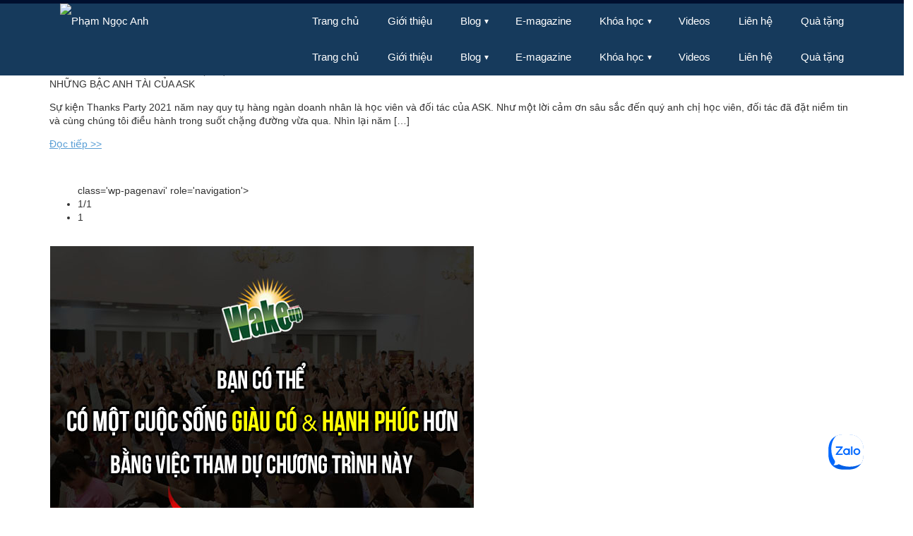

--- FILE ---
content_type: text/html; charset=UTF-8
request_url: https://phamngocanh.com/tag/thanks-party-2021/
body_size: 17714
content:
<!DOCTYPE html>
<html lang="vi" prefix="og: http://ogp.me/ns/website#">
    <head>
        <meta charset="UTF-8" />
        <meta name="viewport" content="width=device-width, initial-scale=1" />
        <title>Thanks Party 2021 Archives - Phạm Ngọc Anh</title>
        <link rel="icon" type="image/png" href="https://lh6.googleusercontent.com/-pTgua1XfBU8/U9iyhfyQX5I/AAAAAAAAANg/S-IcCg1Tu_Y/s24/favicon.png" />
        <style type="text/css">
            *{box-sizing:border-box}
            html{font-size:62.5%}
            body{margin:0;padding:0;word-wrap:break-word!important;background-color:#fff;color:#333;font-family:"Helvetica Neue",Helvetica,Arial,sans-serif;font-size:14px;line-height:1.42857}
            a{color:#599ed5}
            h1,h2,h3,h4,h5,h6,.h1,.h2,.h3,.h4,.h5,.h6{color:inherit;font-family:inherit;font-weight:500;line-height:1.1}
            header{margin:0;padding:0;background-color:#163A5C;width:100%;transition:background-color .4s ease;font-family:Arial,Helvetica,sans-serif}
            header:after,.header-inner:after{clear:both;display:block;content:''}
            header ul{float:right;padding:0;margin:0;list-style:none;position:relative}
            header ul li{margin:0;display:inline-block;float:left;background-color:#163A5C;transition:background-color .4s ease}
            header a{display:block;padding:0 20px;color:#FFF;font-size:15px;line-height:50px;text-decoration:none}
            header a:hover{text-decoration:none;color:#fff}
            header ul li ul li:hover{background:#000}
            header a:hover{background:#000f2e;background:url([data-uri]…EiIGhlaWdodD0iMSIgZmlsbD0idXJsKCNncmFkLXVjZ2ctZ2VuZXJhdGVkKSIgLz4KPC9zdmc+);background:-moz-linear-gradient(top,#000f2e 0%,#0b3355 100%);background:-webkit-gradient(linear,left top,left bottom,color-stop(0%,#000f2e),color-stop(100%,#0b3355));background:-webkit-linear-gradient(top,#000f2e 0%,#0b3355 100%);background:-o-linear-gradient(top,#000f2e 0%,#0b3355 100%);background:-ms-linear-gradient(top,#000f2e 0%,#0b3355 100%);background:linear-gradient(to bottom,#000f2e 0%,#0b3355 100%);filter:progid:DXImageTransform.Microsoft.gradient(startColorstr='#000f2e',endColorstr='#0b3355',GradientType=0)}
            header ul ul{display:none;position:absolute;top:50px}
            header ul li:hover > ul{display:inherit}
            header ul ul li{width:200px;float:none;display:list-item;position:relative}
            header ul ul ul li{position:relative;top:-50px;left:170px}
            li > a:after{content:" \25BE";font-size:12px;top:-1px;left:2px;position:relative}
            li > a:only-child:after{content:''}
            header ul ul li a{border-bottom:1px solid #234568}
            .navb{margin-bottom:20px;color:#fff;position:fixed;right:0;left:0;top:0;z-index:1030;-webkit-transform:translate3d(0,0,0);-o-transform:translate3d(0,0,0);transform:translate3d(0,0,0)}
            .header-inner{max-width:1150px;margin:0 auto}
            .image-logo{float:left;height:50px}
            .text-logo{display:none}
            .menu-stack{display:none}
            .toggle,[id^=drop]{display:none}
            .icont{fill:#fff;width:32px;height:30px;position:relative;top:9px}
            .navb-trans-top{background:transparent;border-bottom:none;border-top:none;border-color:transparent;transition:background-color .4s ease}
            #main-content{margin-top:57px;font-family:Tahoma,Geneva,sans-serif}
            .clearfix::before,.clearfix::after,.dl-horizontal dd::before,.dl-horizontal dd::after,.container::before,.container::after,.container-fluid::before,.container-fluid::after,.row::before,.row::after,.form-horizontal .form-group::before,.form-horizontal .form-group::after,.btn-toolbar::before,.btn-toolbar::after,.btn-group-vertical > .btn-group::before,.btn-group-vertical > .btn-group::after,.nav::before,.nav::after,.navbar::before,.navbar::after,.navbar-header::before,.navbar-header::after,.navbar-collapse::before,.navbar-collapse::after,.pager::before,.pager::after,.panel-body::before,.panel-body::after,.modal-footer::before,.modal-footer::after{content:" ";display:table}
            .clearfix::after,.dl-horizontal dd::after,.container::after,.container-fluid::after,.row::after,.form-horizontal .form-group::after,.btn-toolbar::after,.btn-group-vertical > .btn-group::after,.nav::after,.navbar::after,.navbar-header::after,.navbar-collapse::after,.pager::after,.panel-body::after,.modal-footer::after{clear:both}
            header .icons a {padding:0 10px;}
            .long-menu{line-height:150%;padding:10px 20px;min-height:50px;}
            @media only screen and (min-width : 767px) {
                .navb{border-top:5px solid #000f2e}
                .navb-trans-top ul.menu > li{background:transparent;transition:background-color 0.4s,text-color 0.4s,border-color .4s ease}
            }
            @media all and (max-width:768px) {
                .navb{margin:0;height:45px}
                .toggle + a,.menu{display:none}
                .toggle{display:block}
                .top-toggle{padding:0;margin:0;font-style:initial;line-height:initial}
                .toggle{padding:0 20px;color:#FFF;font-size:15px;line-height:50px;text-decoration:none;border:none}
                .toggle:hover{background:#000f2e;background:url([data-uri]…EiIGhlaWdodD0iMSIgZmlsbD0idXJsKCNncmFkLXVjZ2ctZ2VuZXJhdGVkKSIgLz4KPC9zdmc+);background:-moz-linear-gradient(top,#000f2e 0%,#0b3355 100%);background:-webkit-gradient(linear,left top,left bottom,color-stop(0%,#000f2e),color-stop(100%,#0b3355));background:-webkit-linear-gradient(top,#000f2e 0%,#0b3355 100%);background:-o-linear-gradient(top,#000f2e 0%,#0b3355 100%);background:-ms-linear-gradient(top,#000f2e 0%,#0b3355 100%);background:linear-gradient(to bottom,#000f2e 0%,#0b3355 100%);filter:progid:DXImageTransform.Microsoft.gradient(startColorstr='#000f2e',endColorstr='#0b3355',GradientType=0)}
                [id^=drop]:checked + ul{display:block;width:100%;left:0;position:absolute;top:45px}
                header ul li{display:block;width:100%}
                header ul ul .toggle,header ul ul a{padding:0 40px}
                header ul li{border-bottom:1px solid #234568}
                header ul ul ul a{padding:0 80px}
                header a:hover,header ul ul ul a{background-color:#000}
                header ul li ul li .toggle{background-color:#212121}
                header ul ul{float:none;position:static!important;color:#fff;top:initial}
                header ul ul li:hover > ul,header ul li:hover > ul{display:none}
                header ul ul li{display:block;width:100%;border-bottom:1px solid #234568}
                header ul ul ul li{position:static}
                .header-inner{padding:0 5px}
                .image-logo{display:none}
                .text-logo{display:block;text-align:left;color:#fff;margin:0;padding:0;float:left;font-weight:400;font-size:1.4em;line-height:50px}
                .menu-stack{display:block;float:right;margin-right:10px}
                .long-menu{line-height:150%;padding:16px 40px;min-height:50px;}
            }
            @media all and (max-width:900px) {
                header a{padding:0 10px;}
                header .icons a {padding:0 4px;}
            }
        </style>
        <link href="https://phamngocanh.com/wp-content/themes/phamngocanh/assets2/v10/css/bootstrap.min.css" rel="stylesheet" type="text/css" />
        <link href="https://phamngocanh.com/wp-content/themes/phamngocanh/assets2/v10/css/style2.css" rel="stylesheet" type="text/css" />
        <link href="https://phamngocanh.com/wp-content/themes/phamngocanh/assets2/v10/css/font-awesome.min.css" rel="stylesheet" type="text/css" />
        <script src="https://phamngocanh.com/wp-content/themes/phamngocanh/assets2/v10/js/jquery-1.11.1.min.js" type="text/javascript"></script>
        <script src="https://phamngocanh.com/wp-content/themes/phamngocanh/assets2/v10/js/bootstrap.min.js" type="text/javascript"></script>


        <style type="text/css">
            .container-main{background:url("https://lh3.googleusercontent.com/-IH0zdnHCWxo/VkbC1Ui5tYI/AAAAAAAAAFA/kZlPy0dziM4/s1440-Ic42/banner-phamngocanh.jpg") center -100px no-repeat #bcbcbc;background-size:cover;height:100%;min-height:600px;margin-top:-60px;padding-top:60px}
            .container{margin-left:auto;margin-right:auto;padding-left:15px;padding-right:15px}
            .container-main-inner h1,.container-main-inner h2{font-size:65px;color:#fff;text-transform:none;width:90%;font-weight:400;margin:150px auto 0;text-shadow:1px 1px 1px rgba(0,0,0,.4)}
            .container-main-inner h2{font-size:45px;margin-top:10px}
            .chevron-down{font-size:25px;width:60px;margin:10px auto 40px;font-weight:400;text-shadow:1px 1px 1px rgba(0,0,0,.4)}
            .chevron-down a{color:#fff;text-decoration:none}
            .chevron-down a:hover{text-decoration:none}
            @media (min-width: 768px) {
                .container{width:750px}
            }
            @media (min-width: 992px) {
                .container{width:970px}
            }
            @media (min-width: 1200px) {
                .container{width:1170px}
            }
            @media (max-width: 1075px) {
                .container-main{min-height:auto;background-position:0 0}
                .container-main-inner h1{margin-top:150px;font-size:55px}
                .container-main-inner h2{font-size:40px}
                .chevron-down{margin-bottom:120px}
            }
            @media (max-width: 992px) {
                .container-main-inner h1{margin-top:125px;font-size:50px}
                .container-main-inner h2{font-size:35px}
                .chevron-down{margin-bottom:90px}
            }
            @media (max-width: 767px) {
                .container-main-inner h1{margin-top:100px;font-size:45px}
                .container-main-inner h2{font-size:30px}
                .chevron-down{margin-bottom:70px}
            }
            @media (max-width: 477px) {
                .container-main-inner h1{margin-top:75px;font-size:40px}
                .container-main-inner h2{font-size:25px}
                .chevron-down{margin-bottom:70px}
            }
            @media (max-width: 360px) {
                .container-main-inner h1{margin-top:50px;font-size:35px}
                .container-main-inner h2{font-size:20px}
                .chevron-down{margin-bottom:50px}
            }
        </style>
        <meta name='robots' content='max-image-preview:large' />

	<!-- This site is optimized with the Yoast SEO plugin v14.7 - https://yoast.com/wordpress/plugins/seo/ -->
	<meta name="robots" content="index, follow" />
	<meta name="googlebot" content="index, follow, max-snippet:-1, max-image-preview:large, max-video-preview:-1" />
	<meta name="bingbot" content="index, follow, max-snippet:-1, max-image-preview:large, max-video-preview:-1" />
	<link rel="canonical" href="https://phamngocanh.com/tag/thanks-party-2021/" />
	<meta name="twitter:card" content="summary" />
	<meta name="twitter:title" content="Thanks Party 2021 Archives - Phạm Ngọc Anh" />
	<script type="application/ld+json" class="yoast-schema-graph">{"@context":"https://schema.org","@graph":[{"@type":"WebSite","@id":"https://phamngocanh.com/#website","url":"https://phamngocanh.com/","name":"Ph\u1ea1m Ng\u1ecdc Anh","description":"Ph\u1ea1m Ng\u1ecdc Anh - Chuy\u00ean gia hu\u1ea5n luy\u1ec7n Ph\u00e1t tri\u1ec3n c\u00e1 nh\u00e2n &amp; T\u01b0 v\u1ea5n ph\u00e1t tri\u1ec3n t\u1ed5 ch\u1ee9c","potentialAction":[{"@type":"SearchAction","target":"https://phamngocanh.com/?s={search_term_string}","query-input":"required name=search_term_string"}],"inLanguage":"en-US"},{"@type":"CollectionPage","@id":"https://phamngocanh.com/tag/thanks-party-2021/#webpage","url":"https://phamngocanh.com/tag/thanks-party-2021/","name":"Thanks Party 2021 Archives - Ph\u1ea1m Ng\u1ecdc Anh","isPartOf":{"@id":"https://phamngocanh.com/#website"},"inLanguage":"en-US"}]}</script>
	<!-- / Yoast SEO plugin. -->


<link rel='dns-prefetch' href='//s.w.org' />
<link rel="alternate" type="application/rss+xml" title="Phạm Ngọc Anh &raquo; Thanks Party 2021 Tag Feed" href="https://phamngocanh.com/tag/thanks-party-2021/feed/" />
<!-- for Facebook -->       
		<meta property="fb:app_id"       content="735437249935034" />			<script type="text/javascript">
			window._wpemojiSettings = {"baseUrl":"https:\/\/s.w.org\/images\/core\/emoji\/13.0.1\/72x72\/","ext":".png","svgUrl":"https:\/\/s.w.org\/images\/core\/emoji\/13.0.1\/svg\/","svgExt":".svg","source":{"concatemoji":"https:\/\/phamngocanh.com\/wp-includes\/js\/wp-emoji-release.min.js?ver=5.7.11"}};
			!function(e,a,t){var n,r,o,i=a.createElement("canvas"),p=i.getContext&&i.getContext("2d");function s(e,t){var a=String.fromCharCode;p.clearRect(0,0,i.width,i.height),p.fillText(a.apply(this,e),0,0);e=i.toDataURL();return p.clearRect(0,0,i.width,i.height),p.fillText(a.apply(this,t),0,0),e===i.toDataURL()}function c(e){var t=a.createElement("script");t.src=e,t.defer=t.type="text/javascript",a.getElementsByTagName("head")[0].appendChild(t)}for(o=Array("flag","emoji"),t.supports={everything:!0,everythingExceptFlag:!0},r=0;r<o.length;r++)t.supports[o[r]]=function(e){if(!p||!p.fillText)return!1;switch(p.textBaseline="top",p.font="600 32px Arial",e){case"flag":return s([127987,65039,8205,9895,65039],[127987,65039,8203,9895,65039])?!1:!s([55356,56826,55356,56819],[55356,56826,8203,55356,56819])&&!s([55356,57332,56128,56423,56128,56418,56128,56421,56128,56430,56128,56423,56128,56447],[55356,57332,8203,56128,56423,8203,56128,56418,8203,56128,56421,8203,56128,56430,8203,56128,56423,8203,56128,56447]);case"emoji":return!s([55357,56424,8205,55356,57212],[55357,56424,8203,55356,57212])}return!1}(o[r]),t.supports.everything=t.supports.everything&&t.supports[o[r]],"flag"!==o[r]&&(t.supports.everythingExceptFlag=t.supports.everythingExceptFlag&&t.supports[o[r]]);t.supports.everythingExceptFlag=t.supports.everythingExceptFlag&&!t.supports.flag,t.DOMReady=!1,t.readyCallback=function(){t.DOMReady=!0},t.supports.everything||(n=function(){t.readyCallback()},a.addEventListener?(a.addEventListener("DOMContentLoaded",n,!1),e.addEventListener("load",n,!1)):(e.attachEvent("onload",n),a.attachEvent("onreadystatechange",function(){"complete"===a.readyState&&t.readyCallback()})),(n=t.source||{}).concatemoji?c(n.concatemoji):n.wpemoji&&n.twemoji&&(c(n.twemoji),c(n.wpemoji)))}(window,document,window._wpemojiSettings);
		</script>
		<style type="text/css">
img.wp-smiley,
img.emoji {
	display: inline !important;
	border: none !important;
	box-shadow: none !important;
	height: 1em !important;
	width: 1em !important;
	margin: 0 .07em !important;
	vertical-align: -0.1em !important;
	background: none !important;
	padding: 0 !important;
}
</style>
	<link rel='stylesheet' id='yarppWidgetCss-css'  href='https://phamngocanh.com/wp-content/plugins/yet-another-related-posts-plugin/style/widget.css?ver=5.7.11' type='text/css' media='all' />
<link rel='stylesheet' id='wp-block-library-css'  href='https://phamngocanh.com/wp-includes/css/dist/block-library/style.min.css?ver=5.7.11' type='text/css' media='all' />
<link rel='stylesheet' id='wp-pagenavi-css'  href='https://phamngocanh.com/wp-content/plugins/wp-pagenavi/pagenavi-css.css?ver=2.70' type='text/css' media='all' />
<link rel='stylesheet' id='pzf-style-css'  href='https://phamngocanh.com/wp-content/plugins/button-contact-vr/css/style.css?ver=5.7.11' type='text/css' media='all' />
<link rel='stylesheet' id='wordpress-popular-posts-css-css'  href='https://phamngocanh.com/wp-content/plugins/wordpress-popular-posts/assets/css/wpp.css?ver=5.2.3' type='text/css' media='all' />
<link rel='stylesheet' id='popup-maker-site-css'  href='https://phamngocanh.com/wp-content/plugins/popup-maker/assets/css/pum-site.min.css?ver=1.11.1' type='text/css' media='all' />
<style id='popup-maker-site-inline-css' type='text/css'>
/* Popup Google Fonts */
@import url('//fonts.googleapis.com/css?family=Montserrat:100');

/* Popup Theme 23406: Floating Bar - Soft Blue */
.pum-theme-23406, .pum-theme-floating-bar { background-color: rgba( 255, 255, 255, 0.00 ) } 
.pum-theme-23406 .pum-container, .pum-theme-floating-bar .pum-container { padding: 8px; border-radius: 0px; border: 1px none #000000; box-shadow: 1px 1px 3px 0px rgba( 2, 2, 2, 0.23 ); background-color: rgba( 238, 246, 252, 1.00 ) } 
.pum-theme-23406 .pum-title, .pum-theme-floating-bar .pum-title { color: #505050; text-align: left; text-shadow: 0px 0px 0px rgba( 2, 2, 2, 0.23 ); font-family: inherit; font-weight: 400; font-size: 32px; line-height: 36px } 
.pum-theme-23406 .pum-content, .pum-theme-floating-bar .pum-content { color: #505050; font-family: inherit; font-weight: 400 } 
.pum-theme-23406 .pum-content + .pum-close, .pum-theme-floating-bar .pum-content + .pum-close { position: absolute; height: 18px; width: 18px; left: auto; right: 5px; bottom: auto; top: 50%; padding: 0px; color: #505050; font-family: Sans-Serif; font-weight: 700; font-size: 15px; line-height: 18px; border: 1px solid #505050; border-radius: 15px; box-shadow: 0px 0px 0px 0px rgba( 2, 2, 2, 0.00 ); text-shadow: 0px 0px 0px rgba( 0, 0, 0, 0.00 ); background-color: rgba( 255, 255, 255, 0.00 ); transform: translate(0, -50%) } 

/* Popup Theme 22805: Enterprise Blue */
.pum-theme-22805, .pum-theme-enterprise-blue { background-color: rgba( 0, 0, 0, 0.70 ) } 
.pum-theme-22805 .pum-container, .pum-theme-enterprise-blue .pum-container { padding: 10px; border-radius: 5px; border: 1px none #000000; box-shadow: 0px 10px 25px 4px rgba( 2, 2, 2, 0.50 ); background-color: rgba( 255, 255, 255, 1.00 ) } 
.pum-theme-22805 .pum-title, .pum-theme-enterprise-blue .pum-title { color: #315b7c; text-align: left; text-shadow: 0px 0px 0px rgba( 2, 2, 2, 0.23 ); font-family: inherit; font-weight: 100; font-size: 34px; line-height: 36px } 
.pum-theme-22805 .pum-content, .pum-theme-enterprise-blue .pum-content { color: #2d2d2d; font-family: inherit; font-weight: 100 } 
.pum-theme-22805 .pum-content + .pum-close, .pum-theme-enterprise-blue .pum-content + .pum-close { position: absolute; height: 28px; width: 28px; left: auto; right: 8px; bottom: auto; top: 8px; padding: 4px; color: #ffffff; font-family: Times New Roman; font-weight: 100; font-size: 20px; line-height: 20px; border: 1px none #ffffff; border-radius: 42px; box-shadow: 0px 0px 0px 0px rgba( 2, 2, 2, 0.23 ); text-shadow: 0px 0px 0px rgba( 0, 0, 0, 0.23 ); background-color: rgba( 49, 91, 124, 1.00 ) } 

/* Popup Theme 22803: Default Theme */
.pum-theme-22803, .pum-theme-default-theme { background-color: rgba( 255, 255, 255, 1.00 ) } 
.pum-theme-22803 .pum-container, .pum-theme-default-theme .pum-container { padding: 18px; border-radius: px; border: 1px none #000000; box-shadow: 1px 1px 3px px rgba( 2, 2, 2, 0.23 ); background-color: rgba( 249, 249, 249, 1.00 ) } 
.pum-theme-22803 .pum-title, .pum-theme-default-theme .pum-title { color: #000000; text-align: left; text-shadow: px px px rgba( 2, 2, 2, 0.23 ); font-family: inherit; font-weight: 400; font-size: 32px; font-style: normal; line-height: 36px } 
.pum-theme-22803 .pum-content, .pum-theme-default-theme .pum-content { color: #8c8c8c; font-family: inherit; font-weight: 400; font-style: inherit } 
.pum-theme-22803 .pum-content + .pum-close, .pum-theme-default-theme .pum-content + .pum-close { position: absolute; height: auto; width: auto; left: auto; right: px; bottom: auto; top: px; padding: 8px; color: #ffffff; font-family: inherit; font-weight: 400; font-size: 12px; font-style: inherit; line-height: 36px; border: 1px none #ffffff; border-radius: px; box-shadow: 1px 1px 3px px rgba( 2, 2, 2, 0.23 ); text-shadow: px px px rgba( 0, 0, 0, 0.23 ); background-color: rgba( 0, 183, 205, 1.00 ) } 

/* Popup Theme 22804: Light Box */
.pum-theme-22804, .pum-theme-lightbox { background-color: rgba( 0, 0, 0, 0.60 ) } 
.pum-theme-22804 .pum-container, .pum-theme-lightbox .pum-container { padding: 18px; border-radius: 3px; border: 8px solid #000000; box-shadow: 0px 0px 30px 0px rgba( 2, 2, 2, 1.00 ); background-color: rgba( 255, 255, 255, 1.00 ) } 
.pum-theme-22804 .pum-title, .pum-theme-lightbox .pum-title { color: #000000; text-align: left; text-shadow: 0px 0px 0px rgba( 2, 2, 2, 0.23 ); font-family: inherit; font-weight: 100; font-size: 32px; line-height: 36px } 
.pum-theme-22804 .pum-content, .pum-theme-lightbox .pum-content { color: #000000; font-family: inherit; font-weight: 100 } 
.pum-theme-22804 .pum-content + .pum-close, .pum-theme-lightbox .pum-content + .pum-close { position: absolute; height: 26px; width: 26px; left: auto; right: -13px; bottom: auto; top: -13px; padding: 0px; color: #ffffff; font-family: Arial; font-weight: 100; font-size: 24px; line-height: 24px; border: 2px solid #ffffff; border-radius: 26px; box-shadow: 0px 0px 15px 1px rgba( 2, 2, 2, 0.75 ); text-shadow: 0px 0px 0px rgba( 0, 0, 0, 0.23 ); background-color: rgba( 0, 0, 0, 1.00 ) } 

/* Popup Theme 22806: Hello Box */
.pum-theme-22806, .pum-theme-hello-box { background-color: rgba( 0, 0, 0, 0.75 ) } 
.pum-theme-22806 .pum-container, .pum-theme-hello-box .pum-container { padding: 30px; border-radius: 80px; border: 14px solid #81d742; box-shadow: 0px 0px 0px 0px rgba( 2, 2, 2, 0.00 ); background-color: rgba( 255, 255, 255, 1.00 ) } 
.pum-theme-22806 .pum-title, .pum-theme-hello-box .pum-title { color: #2d2d2d; text-align: left; text-shadow: 0px 0px 0px rgba( 2, 2, 2, 0.23 ); font-family: Montserrat; font-weight: 100; font-size: 32px; line-height: 36px } 
.pum-theme-22806 .pum-content, .pum-theme-hello-box .pum-content { color: #2d2d2d; font-family: inherit; font-weight: 100 } 
.pum-theme-22806 .pum-content + .pum-close, .pum-theme-hello-box .pum-content + .pum-close { position: absolute; height: auto; width: auto; left: auto; right: -30px; bottom: auto; top: -30px; padding: 0px; color: #2d2d2d; font-family: Times New Roman; font-weight: 100; font-size: 32px; line-height: 28px; border: 1px none #ffffff; border-radius: 28px; box-shadow: 0px 0px 0px 0px rgba( 2, 2, 2, 0.23 ); text-shadow: 0px 0px 0px rgba( 0, 0, 0, 0.23 ); background-color: rgba( 255, 255, 255, 1.00 ) } 

/* Popup Theme 22807: Cutting Edge */
.pum-theme-22807, .pum-theme-cutting-edge { background-color: rgba( 0, 0, 0, 0.50 ) } 
.pum-theme-22807 .pum-container, .pum-theme-cutting-edge .pum-container { padding: 18px; border-radius: 0px; border: 1px none #000000; box-shadow: 0px 10px 25px 0px rgba( 2, 2, 2, 0.50 ); background-color: rgba( 30, 115, 190, 1.00 ) } 
.pum-theme-22807 .pum-title, .pum-theme-cutting-edge .pum-title { color: #ffffff; text-align: left; text-shadow: 0px 0px 0px rgba( 2, 2, 2, 0.23 ); font-family: Sans-Serif; font-weight: 100; font-size: 26px; line-height: 28px } 
.pum-theme-22807 .pum-content, .pum-theme-cutting-edge .pum-content { color: #ffffff; font-family: inherit; font-weight: 100 } 
.pum-theme-22807 .pum-content + .pum-close, .pum-theme-cutting-edge .pum-content + .pum-close { position: absolute; height: 24px; width: 24px; left: auto; right: 0px; bottom: auto; top: 0px; padding: 0px; color: #1e73be; font-family: Times New Roman; font-weight: 100; font-size: 32px; line-height: 24px; border: 1px none #ffffff; border-radius: 0px; box-shadow: -1px 1px 1px 0px rgba( 2, 2, 2, 0.10 ); text-shadow: -1px 1px 1px rgba( 0, 0, 0, 0.10 ); background-color: rgba( 238, 238, 34, 1.00 ) } 

/* Popup Theme 22808: Framed Border */
.pum-theme-22808, .pum-theme-framed-border { background-color: rgba( 255, 255, 255, 0.50 ) } 
.pum-theme-22808 .pum-container, .pum-theme-framed-border .pum-container { padding: 18px; border-radius: 0px; border: 20px outset #dd3333; box-shadow: 1px 1px 3px 0px rgba( 2, 2, 2, 0.97 ) inset; background-color: rgba( 255, 251, 239, 1.00 ) } 
.pum-theme-22808 .pum-title, .pum-theme-framed-border .pum-title { color: #000000; text-align: left; text-shadow: 0px 0px 0px rgba( 2, 2, 2, 0.23 ); font-family: inherit; font-weight: 100; font-size: 32px; line-height: 36px } 
.pum-theme-22808 .pum-content, .pum-theme-framed-border .pum-content { color: #2d2d2d; font-family: inherit; font-weight: 100 } 
.pum-theme-22808 .pum-content + .pum-close, .pum-theme-framed-border .pum-content + .pum-close { position: absolute; height: 20px; width: 20px; left: auto; right: -20px; bottom: auto; top: -20px; padding: 0px; color: #ffffff; font-family: Tahoma; font-weight: 700; font-size: 16px; line-height: 18px; border: 1px none #ffffff; border-radius: 0px; box-shadow: 0px 0px 0px 0px rgba( 2, 2, 2, 0.23 ); text-shadow: 0px 0px 0px rgba( 0, 0, 0, 0.23 ); background-color: rgba( 0, 0, 0, 0.55 ) } 

#pum-24504 {z-index: 1999999999}
#pum-22814 {z-index: 1999999999}

</style>
<link rel='stylesheet' id='sccss_style-css'  href='https://phamngocanh.com/?sccss=1&#038;ver=5.7.11' type='text/css' media='all' />
<link rel='stylesheet' id='__EPYT__style-css'  href='https://phamngocanh.com/wp-content/plugins/youtube-embed-plus/styles/ytprefs.min.css?ver=13.4' type='text/css' media='all' />
<style id='__EPYT__style-inline-css' type='text/css'>

                .epyt-gallery-thumb {
                        width: 33.333%;
                }
                
</style>
<script type='application/json' id='wpp-json'>
{"sampling_active":0,"sampling_rate":100,"ajax_url":"https:\/\/phamngocanh.com\/wp-json\/wordpress-popular-posts\/v1\/popular-posts","ID":0,"token":"48fbc1b494","lang":0,"debug":0}
</script>
<script type='text/javascript' src='https://phamngocanh.com/wp-content/plugins/wordpress-popular-posts/assets/js/wpp.min.js?ver=5.2.3' id='wpp-js-js'></script>
<script type='text/javascript' src='https://phamngocanh.com/wp-includes/js/jquery/jquery.min.js?ver=3.5.1' id='jquery-core-js'></script>
<script type='text/javascript' src='https://phamngocanh.com/wp-includes/js/jquery/jquery-migrate.min.js?ver=3.3.2' id='jquery-migrate-js'></script>
<script type='text/javascript' id='__ytprefs__-js-extra'>
/* <![CDATA[ */
var _EPYT_ = {"ajaxurl":"https:\/\/phamngocanh.com\/wp-admin\/admin-ajax.php","security":"4db0748ff7","gallery_scrolloffset":"20","eppathtoscripts":"https:\/\/phamngocanh.com\/wp-content\/plugins\/youtube-embed-plus\/scripts\/","eppath":"https:\/\/phamngocanh.com\/wp-content\/plugins\/youtube-embed-plus\/","epresponsiveselector":"[\"iframe.__youtube_prefs__\",\"iframe[src*='youtube.com']\",\"iframe[src*='youtube-nocookie.com']\",\"iframe[data-ep-src*='youtube.com']\",\"iframe[data-ep-src*='youtube-nocookie.com']\",\"iframe[data-ep-gallerysrc*='youtube.com']\"]","epdovol":"1","version":"13.4","evselector":"iframe.__youtube_prefs__[src], iframe[src*=\"youtube.com\/embed\/\"], iframe[src*=\"youtube-nocookie.com\/embed\/\"]","ajax_compat":"","ytapi_load":"light","pause_others":"","stopMobileBuffer":"1","vi_active":"","vi_js_posttypes":[]};
/* ]]> */
</script>
<script type='text/javascript' src='https://phamngocanh.com/wp-content/plugins/youtube-embed-plus/scripts/ytprefs.min.js?ver=13.4' id='__ytprefs__-js'></script>
<link rel="https://api.w.org/" href="https://phamngocanh.com/wp-json/" /><link rel="alternate" type="application/json" href="https://phamngocanh.com/wp-json/wp/v2/tags/697" /><link rel="EditURI" type="application/rsd+xml" title="RSD" href="https://phamngocanh.com/xmlrpc.php?rsd" />
<link rel="wlwmanifest" type="application/wlwmanifest+xml" href="https://phamngocanh.com/wp-includes/wlwmanifest.xml" /> 
<meta name="generator" content="WordPress 5.7.11" />
<link rel="icon" href="https://phamngocanh.com/wp-content/uploads/2024/08/cropped-Logo-WHY-32x32.png" sizes="32x32" />
<link rel="icon" href="https://phamngocanh.com/wp-content/uploads/2024/08/cropped-Logo-WHY-192x192.png" sizes="192x192" />
<link rel="apple-touch-icon" href="https://phamngocanh.com/wp-content/uploads/2024/08/cropped-Logo-WHY-180x180.png" />
<meta name="msapplication-TileImage" content="https://phamngocanh.com/wp-content/uploads/2024/08/cropped-Logo-WHY-270x270.png" />
		
		<!-- Google tag (gtag.js) -->
<script async src="https://www.googletagmanager.com/gtag/js?id=G-TLR6PYYQ97"></script>
<script>
  window.dataLayer = window.dataLayer || [];
  function gtag(){dataLayer.push(arguments);}
  gtag('js', new Date());

  gtag('config', 'G-TLR6PYYQ97');
</script>

        </head>
    <body data-rsssl=1>
	<!-- Google Tag Manager (noscript) -->
<noscript><iframe src="https://www.googletagmanager.com/ns.html?id=GTM-N2P5DNJ"
height="0" width="0" style="display:none;visibility:hidden"></iframe></noscript>
<!-- End Google Tag Manager (noscript) -->
	
        <header class="navb">
            <div class="header-inner">
                <a href="https://phamngocanh.com">
                    <img alt="Phạm Ngọc Anh" class="image-logo" src="https://phamngocanh.com/wp-content/uploads/2020/10/logo-mr.why_trang-01.png">
                    <h1 class="text-logo">MR WHY</h1>
                </a>
                <label class="menu-stack" for="drop">
				<svg class="icont"><use xlink:href="#icon-reorder"></use></svg></label>
                <input type="checkbox" id="drop" />		
				
                <div class="menu-secondary-container"><ul id="menu-menutop" class="menu menu-secondary sub-menu sf-js-enabled"><li id="menu-item-7423" class="menu-item menu-item-type-custom menu-item-object-custom menu-item-home menu-item-7423"><a href="https://phamngocanh.com">Trang chủ</a></li>
<li id="menu-item-7880" class="menu-item menu-item-type-post_type menu-item-object-page menu-item-7880"><a href="https://phamngocanh.com/ve-pham-ngoc-anh/">Giới thiệu</a></li>
<li id="menu-item-7336" class="menu-item menu-item-type-custom menu-item-object-custom menu-item-has-children menu-item-7336"><a href="https://phamngocanh.com/blog/">Blog</a>
<ul class="sub-menu">
	<li id="menu-item-7337" class="menu-item menu-item-type-taxonomy menu-item-object-category menu-item-7337"><a href="https://phamngocanh.com/blog/phat-trien-ca-nhan/">Phát triển cá nhân</a></li>
	<li id="menu-item-7339" class="menu-item menu-item-type-taxonomy menu-item-object-category menu-item-7339"><a href="https://phamngocanh.com/blog/kien-thuc-kinh-doanh/">Kiến thức kinh doanh</a></li>
	<li id="menu-item-7338" class="menu-item menu-item-type-taxonomy menu-item-object-category menu-item-7338"><a href="https://phamngocanh.com/blog/bai-hoc-cuoc-song/">Bài học cuộc sống</a></li>
	<li id="menu-item-7340" class="menu-item menu-item-type-taxonomy menu-item-object-category menu-item-7340"><a href="https://phamngocanh.com/blog/guong-thanh-cong/">Gương thành công</a></li>
	<li id="menu-item-7421" class="menu-item menu-item-type-taxonomy menu-item-object-category menu-item-7421"><a href="https://phamngocanh.com/blog/phong-cach-song/">Phong cách sống</a></li>
	<li id="menu-item-7341" class="menu-item menu-item-type-taxonomy menu-item-object-category menu-item-7341"><a href="https://phamngocanh.com/blog/chia-se-cuoi-tuan/">Chia sẻ cuối tuần</a></li>
</ul>
</li>
<li id="menu-item-20025" class="menu-item menu-item-type-taxonomy menu-item-object-category menu-item-20025"><a href="https://phamngocanh.com/emagazine/">E-magazine</a></li>
<li id="menu-item-7344" class="menu-item menu-item-type-custom menu-item-object-custom menu-item-has-children menu-item-7344"><a href="#">Khóa học</a>
<ul class="sub-menu">
	<li id="menu-item-22869" class="menu-item menu-item-type-custom menu-item-object-custom menu-item-22869"><a href="https://wakeup.vn">WAKE UP</a></li>
	<li id="menu-item-22870" class="menu-item menu-item-type-custom menu-item-object-custom menu-item-22870"><a href="https://ask.com.vn/products/chuyen-gia-dao-tao">Chuyên gia đào tạo</a></li>
	<li id="menu-item-22871" class="menu-item menu-item-type-custom menu-item-object-custom menu-item-22871"><a href="https://ask.com.vn/products/nghe-thuat-ban-hang-dinh-cao">Bán hàng đỉnh cao</a></li>
	<li id="menu-item-22872" class="menu-item menu-item-type-custom menu-item-object-custom menu-item-22872"><a href="https://ask.com.vn/products/khoa-hoc-truong-kinh-doanh-dot-pha">Kinh doanh đột phá</a></li>
	<li id="menu-item-22873" class="menu-item menu-item-type-custom menu-item-object-custom menu-item-22873"><a href="https://ask.com.vn/products/khoa-hoc-trai-lanh-dao-cap-cao">Trại lãnh đạo cấp cao</a></li>
</ul>
</li>
<li id="menu-item-22850" class="menu-item menu-item-type-custom menu-item-object-custom menu-item-22850"><a href="https://www.youtube.com/@phamngocanhofficial6105">Videos</a></li>
<li id="menu-item-8968" class="menu-item menu-item-type-post_type menu-item-object-page menu-item-8968"><a href="https://phamngocanh.com/lien-he/">Liên hệ</a></li>
<li id="menu-item-12812" class="menu-item menu-item-type-post_type menu-item-object-page menu-item-12812"><a href="https://phamngocanh.com/ebook-lap-muc-tieu/">Quà tặng</a></li>
</ul></div>                <div class="nav-mobile">
					<div class="nav-mobile-container"><ul id="menu-menutop-1" class="menu menu-secondary sub-menu sf-js-enabled"><li class="menu-item menu-item-type-custom menu-item-object-custom menu-item-home menu-item-7423"><a href="https://phamngocanh.com">Trang chủ</a></li>
<li class="menu-item menu-item-type-post_type menu-item-object-page menu-item-7880"><a href="https://phamngocanh.com/ve-pham-ngoc-anh/">Giới thiệu</a></li>
<li class="menu-item menu-item-type-custom menu-item-object-custom menu-item-has-children menu-item-7336"><a href="https://phamngocanh.com/blog/">Blog</a>
<ul class="sub-menu">
	<li class="menu-item menu-item-type-taxonomy menu-item-object-category menu-item-7337"><a href="https://phamngocanh.com/blog/phat-trien-ca-nhan/">Phát triển cá nhân</a></li>
	<li class="menu-item menu-item-type-taxonomy menu-item-object-category menu-item-7339"><a href="https://phamngocanh.com/blog/kien-thuc-kinh-doanh/">Kiến thức kinh doanh</a></li>
	<li class="menu-item menu-item-type-taxonomy menu-item-object-category menu-item-7338"><a href="https://phamngocanh.com/blog/bai-hoc-cuoc-song/">Bài học cuộc sống</a></li>
	<li class="menu-item menu-item-type-taxonomy menu-item-object-category menu-item-7340"><a href="https://phamngocanh.com/blog/guong-thanh-cong/">Gương thành công</a></li>
	<li class="menu-item menu-item-type-taxonomy menu-item-object-category menu-item-7421"><a href="https://phamngocanh.com/blog/phong-cach-song/">Phong cách sống</a></li>
	<li class="menu-item menu-item-type-taxonomy menu-item-object-category menu-item-7341"><a href="https://phamngocanh.com/blog/chia-se-cuoi-tuan/">Chia sẻ cuối tuần</a></li>
</ul>
</li>
<li class="menu-item menu-item-type-taxonomy menu-item-object-category menu-item-20025"><a href="https://phamngocanh.com/emagazine/">E-magazine</a></li>
<li class="menu-item menu-item-type-custom menu-item-object-custom menu-item-has-children menu-item-7344"><a href="#">Khóa học</a>
<ul class="sub-menu">
	<li class="menu-item menu-item-type-custom menu-item-object-custom menu-item-22869"><a href="https://wakeup.vn">WAKE UP</a></li>
	<li class="menu-item menu-item-type-custom menu-item-object-custom menu-item-22870"><a href="https://ask.com.vn/products/chuyen-gia-dao-tao">Chuyên gia đào tạo</a></li>
	<li class="menu-item menu-item-type-custom menu-item-object-custom menu-item-22871"><a href="https://ask.com.vn/products/nghe-thuat-ban-hang-dinh-cao">Bán hàng đỉnh cao</a></li>
	<li class="menu-item menu-item-type-custom menu-item-object-custom menu-item-22872"><a href="https://ask.com.vn/products/khoa-hoc-truong-kinh-doanh-dot-pha">Kinh doanh đột phá</a></li>
	<li class="menu-item menu-item-type-custom menu-item-object-custom menu-item-22873"><a href="https://ask.com.vn/products/khoa-hoc-trai-lanh-dao-cap-cao">Trại lãnh đạo cấp cao</a></li>
</ul>
</li>
<li class="menu-item menu-item-type-custom menu-item-object-custom menu-item-22850"><a href="https://www.youtube.com/@phamngocanhofficial6105">Videos</a></li>
<li class="menu-item menu-item-type-post_type menu-item-object-page menu-item-8968"><a href="https://phamngocanh.com/lien-he/">Liên hệ</a></li>
<li class="menu-item menu-item-type-post_type menu-item-object-page menu-item-12812"><a href="https://phamngocanh.com/ebook-lap-muc-tieu/">Quà tặng</a></li>
</ul></div>					<a id="nav-mobile-btn"><i class="fa fa-bars"></i></a>
				</div>
            </div>
        </header>
		
<div class="main-content">
    <div class="container content">
        <div class="row">
            <div class="col-md-8">
                <div class="category mainbar">
                                            <div class="mypost">
                            <h2><a title="Đọc bài viết THANKS PARTY 2021 &#8211; NƠI HỘI TỤ NHỮNG BẬC ANH TÀI CỦA ASK" href="https://phamngocanh.com/su-kien/tin-tuc/thanks-party-2021-noi-hoi-tu-nhung-bac-anh-tai-cua-ask/">THANKS PARTY 2021 &#8211; NƠI HỘI TỤ NHỮNG BẬC ANH TÀI CỦA ASK</a></h2>
                            <div class="byline">
                                <p><small>


                                         <span class="grey-primary glyphicon glyphicon-bookmark"></span> <a title="Xem tất cả các bài viết tại Sự kiện" href="https://phamngocanh.com/su-kien/">Sự kiện</a>  <span class="grey-primary glyphicon glyphicon-bookmark"></span> <a title="Xem tất cả các bài viết tại Tin tức" href="https://phamngocanh.com/su-kien/tin-tuc/">Tin tức</a>  <span class="grey-primary glyphicon glyphicon-tags"></span> <a href="https://phamngocanh.com/tag/buoc-nhay-vot-ask/">Bước nhảy vọt ask</a>  <span class="grey-primary glyphicon glyphicon-tags"></span> <a href="https://phamngocanh.com/tag/thanks-party-2021/">Thanks Party 2021</a>  <span class="grey-primary glyphicon glyphicon-tags"></span> <a href="https://phamngocanh.com/tag/tri-an-hoc-vien/">tri ân học viên</a>                                     </small></p>

                            </div>   
                            <div class="mypost-content">
                                <img alt="THANKS PARTY 2021 &#8211; NƠI HỘI TỤ NHỮNG BẬC ANH TÀI CỦA ASK" class="feature-image wp-post-image image-responsive" src="https://phamngocanh.com/wp-content/uploads/2021/01/cover-1200x628-04-Web.jpg" style="max-width: 300px;">
                                <p>Sự kiện Thanks Party 2021 năm nay quy tụ hàng ngàn doanh nhân là học viên và đối tác của ASK. Như một lời cảm ơn sâu sắc đến quý anh chị học viên, đối tác đã đặt niềm tin và cùng chúng tôi điều hành trong suốt chặng đường vừa qua. Nhìn lại năm [&hellip;]</p>
                            </div>
                            <p><a href="https://phamngocanh.com/su-kien/tin-tuc/thanks-party-2021-noi-hoi-tu-nhung-bac-anh-tai-cua-ask/">Đọc tiếp >></a></p>
                            <p>&nbsp;</p>
                        </div>
                         
					<div class="pagination pagination-centered">
            <ul class="pagination abc"> class='wp-pagenavi' role='navigation'>
<li><span class='pages'>1/1</span></li><li><span aria-active='page' class='active'>1</span></li>
</ul>
        </div>					<div style="clear: both; margin-bottom: 30px;"></div>
                </div>
            </div>

            <div class="sidebar">
                <div class="col-md-4">
                    	<div id="sidebar-primary" class="sidebar-container">
		<div class="widget-area widget-container">
			<div id="custom_html-2" class="widget_text well-wrap widget widget_custom_html"><h3 class="title"><span></span></h3><div class="widget-content"><div class="textwidget custom-html-widget"><a style="display: block; padding: 1px;" target="_blank" href="https://wakeup.vn/r/g/uh0a" rel="noopener"> <img src="https://2.bp.blogspot.com/-vAphBVsJieE/XQtAlavdXKI/AAAAAAAAGks/oCJqTc3mz6cxtNjSN53gMunwHTN56PccACLcBGAs/s1600/Banner-right.jpg" alt="Bạn có thể có một cuộc sống GIÀU CÓ & HẠNH PHÚC hơn bằng việc tham dự chương trình này"></a></div></div></div><div id="nav_menu-2" class="well-wrap widget widget_nav_menu"><h3 class="title">Danh mục</h3><div class="widget-content"><div class="menu-sidebar-menu-container"><ul id="menu-sidebar-menu" class="menu"><li id="menu-item-7351" class="menu-item menu-item-type-taxonomy menu-item-object-category menu-item-7351"><a href="https://phamngocanh.com/blog/phat-trien-ca-nhan/">Phát triển cá nhân</a></li>
<li id="menu-item-7352" class="menu-item menu-item-type-taxonomy menu-item-object-category menu-item-7352"><a href="https://phamngocanh.com/blog/bai-hoc-cuoc-song/">Bài học cuộc sống</a></li>
<li id="menu-item-7353" class="menu-item menu-item-type-taxonomy menu-item-object-category menu-item-7353"><a href="https://phamngocanh.com/blog/kien-thuc-kinh-doanh/">Kiến thức kinh doanh</a></li>
<li id="menu-item-7354" class="menu-item menu-item-type-taxonomy menu-item-object-category menu-item-7354"><a href="https://phamngocanh.com/blog/guong-thanh-cong/">Gương thành công</a></li>
<li id="menu-item-7355" class="menu-item menu-item-type-taxonomy menu-item-object-category menu-item-7355"><a href="https://phamngocanh.com/blog/chia-se-cuoi-tuan/">Chia sẻ cuối tuần</a></li>
<li id="menu-item-7356" class="menu-item menu-item-type-taxonomy menu-item-object-category menu-item-7356"><a href="https://phamngocanh.com/video/">Video</a></li>
</ul></div></div></div>
<div id="wpp-2" class="well-wrap widget popular-posts">
<h3 class="title">Nổi bật</h3><div class="widget-content">
<!-- WordPress Popular Posts -->

<ul class="wpp-list">
<li>
<a href="https://phamngocanh.com/blog/lam-gi-khi-mat-tien/" class="wpp-post-title" target="_self">Làm gì khi mất tiền</a>
</li>
<li>
<a href="https://phamngocanh.com/blog/bai-hoc-cuoc-song/buoc-qua-tuoi-30-dan-ong-khong-con-quyen-ngheo-kho-phia-truoc-la-bau-troi-nhung-sau-lung-la-ca-gia-dinh-la-cha-me-la-vo-la-con/" class="wpp-post-title" target="_self">Bước qua tuổi 30: Đàn ông không còn quyền nghèo khó, phía trước là bầu trời, nhưng sau lưng là cả gia đình, là cha mẹ, là vợ, là con</a>
</li>
<li>
<a href="https://phamngocanh.com/blog/tram-cau-noi-hay-khong-bang-mot-hanh-dong-thiet-thuc-la-dan-ong-nen-nho-muon-cho-ai-do-dieu-gi-truoc-tien-ban-phai-co-no-da-hua-truoc-buoc-khong-qua/" class="wpp-post-title" target="_self">Trăm câu nói hay không bằng một hành động thiết thực, LÀ ĐÀN ÔNG nên nhớ: Muốn cho ai đó điều gì trước tiên bạn phải có nó đã, hứa trước bước không qua</a>
</li>
<li>
<a href="https://phamngocanh.com/blog/chia-se-cuoi-tuan/dat-nuoc-cua-nhung-ke-luoi-bieng/" class="wpp-post-title" target="_self">Đất Nước Của Những Kẻ Lười Biếng</a>
</li>
<li>
<a href="https://phamngocanh.com/blog/bai-hoc-cuoc-song/tiet-kiem-cung-co-nhung-bi-mat/" class="wpp-post-title" target="_self">Tiết kiệm cũng có những bí mật</a>
</li>
</ul>

</div></div>

		<div id="recent-posts-3" class="well-wrap widget widget_recent_entries">
		<h3 class="title">Bài viết mới</h3><div class="widget-content">
		<ul>
											<li>
					<a href="https://phamngocanh.com/blog/kien-thuc-kinh-doanh/6-ky-nang-ban-hang-tuyet-dinh-de-tro-thanh-bac-thay-ban-hang/">6 Kỹ năng bán hàng tuyệt đỉnh để trở thành bậc thầy bán hàng</a>
									</li>
											<li>
					<a href="https://phamngocanh.com/blog/9-chien-thuat-dinh-cao-de-chien-thang-trong-cuoc-dua-thu-hut-khach-hang-tiem-nang/">9 Chiến Thuật Đỉnh Cao Để Chiến Thắng Trong Cuộc Đua Thu Hút Khách Hàng Tiềm Năng!</a>
									</li>
											<li>
					<a href="https://phamngocanh.com/blog/kien-thuc-kinh-doanh/top-7-loai-content-marketing-ma-doanh-nghiep-nho-va-sieu-nho-khong-the-bo-qua/">Top 7 Loại Content Marketing Mà Doanh Nghiệp Nhỏ Và Siêu Nhỏ Không Thể Bỏ Qua</a>
									</li>
											<li>
					<a href="https://phamngocanh.com/blog/doanh-nghiep-nho-thong-tri-truyen-thong-bang-5-phuong-phap-dinh-cao/">Doanh Nghiệp Nhỏ Thống Trị Truyền Thông Bằng 5 Phương Pháp Đỉnh Cao</a>
									</li>
											<li>
					<a href="https://phamngocanh.com/blog/muon-giu-chan-nhan-vien-chu-doanh-nghiep-bat-buoc-phai-nam-ro-2-yeu-to-quyet-dinh-nay/">Muốn giữ chân nhân viên, chủ doanh nghiệp bắt buộc phải nắm rõ 2 yếu tố quyết định này</a>
									</li>
					</ul>

		</div></div><div id="listcategorypostswidget-2" class="well-wrap widget widget_listcategorypostswidget"><h3 class="title">Video</h3><div class="widget-content"><ul class="lcp_catlist" id="lcp_instance_listcategorypostswidget-2"><li ><a href="https://phamngocanh.com/video/video-khac/doi-khi-trong-cuoc-song/" title="Đôi khi trong cuộc sống&#8230;">Đôi khi trong cuộc sống&#8230;</a><a href="https://phamngocanh.com/video/video-khac/doi-khi-trong-cuoc-song/" title="Đôi khi trong cuộc sống..."><img width="1280" height="720" src="https://phamngocanh.com/wp-content/uploads/2014/01/maxresdefault1.jpg" class="lcp_thumbnail wp-post-image" alt="Đôi khi trong cuộc sống..." loading="lazy" srcset="https://phamngocanh.com/wp-content/uploads/2014/01/maxresdefault1.jpg 1280w, https://phamngocanh.com/wp-content/uploads/2014/01/maxresdefault1-300x168.jpg 300w" sizes="(max-width: 1280px) 100vw, 1280px" /></a></li><li ><a href="https://phamngocanh.com/video/video-khac/co-tinh-yeu-nao-tren-the-gian-nay-lon-hon-tinh-me/" title="Có tình yêu nào trên thế gian này lớn hơn tình mẹ?">Có tình yêu nào trên thế gian này lớn hơn tình mẹ?</a><a href="https://phamngocanh.com/video/video-khac/co-tinh-yeu-nao-tren-the-gian-nay-lon-hon-tinh-me/" title="Có tình yêu nào trên thế gian này lớn hơn tình mẹ?"><img width="500" height="333" src="https://phamngocanh.com/wp-content/uploads/2015/10/tinh-yeu-cua-me.jpg" class="lcp_thumbnail wp-post-image" alt="Có tình yêu nào trên thế gian này lớn hơn tình mẹ?" loading="lazy" srcset="https://phamngocanh.com/wp-content/uploads/2015/10/tinh-yeu-cua-me.jpg 500w, https://phamngocanh.com/wp-content/uploads/2015/10/tinh-yeu-cua-me-300x199.jpg 300w" sizes="(max-width: 500px) 100vw, 500px" /></a></li><li ><a href="https://phamngocanh.com/blog/gui-nhung-ai-dang-muon-khoi-nghiep-ban-co-ca-ngan-ly-do-de-tu-bo-nhung-tat-ca-ly-do-chi-co-mot-dap-an-duy-nhat-ban-so-hai-va-khong-dam-bat-dau/" title="Gửi những ai đang muốn khởi nghiệp: &#8220;Bạn có cả ngàn lý do để từ bỏ nhưng tất cả lý do chỉ có một đáp án duy nhất: Bạn sợ hãi và không dám bắt đầu&#8221;">Gửi những ai đang muốn khởi nghiệp: &#8220;Bạn có cả ngàn lý do để từ bỏ nhưng tất cả lý do chỉ có một đáp án duy nhất: Bạn sợ hãi và không dám bắt đầu&#8221;</a><a href="https://phamngocanh.com/blog/gui-nhung-ai-dang-muon-khoi-nghiep-ban-co-ca-ngan-ly-do-de-tu-bo-nhung-tat-ca-ly-do-chi-co-mot-dap-an-duy-nhat-ban-so-hai-va-khong-dam-bat-dau/" title="Gửi những ai đang muốn khởi nghiệp: &quot;Bạn có cả ngàn lý do để từ bỏ nhưng tất cả lý do chỉ có một đáp án duy nhất: Bạn sợ hãi và không dám bắt đầu&quot;"><img width="1013" height="644" src="https://phamngocanh.com/wp-content/uploads/2018/10/khoi-nghiep.jpg" class="lcp_thumbnail wp-post-image" alt="Gửi những ai đang muốn khởi nghiệp: &quot;Bạn có cả ngàn lý do để từ bỏ nhưng tất cả lý do chỉ có một đáp án duy nhất: Bạn sợ hãi và không dám bắt đầu&quot;" loading="lazy" srcset="https://phamngocanh.com/wp-content/uploads/2018/10/khoi-nghiep.jpg 1013w, https://phamngocanh.com/wp-content/uploads/2018/10/khoi-nghiep-768x488.jpg 768w, https://phamngocanh.com/wp-content/uploads/2018/10/khoi-nghiep-252x160.jpg 252w" sizes="(max-width: 1013px) 100vw, 1013px" /></a></li><li ><a href="https://phamngocanh.com/video/wake-up-viet-nam-giai-toa-kho-khan/" title="WAKE UP VIET NAM &#8211; GIẢI TỎA KHÓ KHĂN">WAKE UP VIET NAM &#8211; GIẢI TỎA KHÓ KHĂN</a><a href="https://phamngocanh.com/video/wake-up-viet-nam-giai-toa-kho-khan/" title="WAKE UP VIET NAM - GIẢI TỎA KHÓ KHĂN"><img width="1476" height="984" src="https://phamngocanh.com/wp-content/uploads/2016/01/giai-tao-ko-khan.jpg" class="lcp_thumbnail wp-post-image" alt="WAKE UP VIET NAM - GIẢI TỎA KHÓ KHĂN" loading="lazy" srcset="https://phamngocanh.com/wp-content/uploads/2016/01/giai-tao-ko-khan.jpg 1476w, https://phamngocanh.com/wp-content/uploads/2016/01/giai-tao-ko-khan-300x200.jpg 300w, https://phamngocanh.com/wp-content/uploads/2016/01/giai-tao-ko-khan-768x512.jpg 768w, https://phamngocanh.com/wp-content/uploads/2016/01/giai-tao-ko-khan-240x160.jpg 240w" sizes="(max-width: 1476px) 100vw, 1476px" /></a></li><li ><a href="https://phamngocanh.com/video/re-huong-su-nghiep-sau-tuoi-30-nen-hay-khong/" title="Rẽ hướng sự nghiệp sau tuổi 30: nên hay không?">Rẽ hướng sự nghiệp sau tuổi 30: nên hay không?</a><a href="https://phamngocanh.com/video/re-huong-su-nghiep-sau-tuoi-30-nen-hay-khong/" title="Rẽ hướng sự nghiệp sau tuổi 30: nên hay không?"><img width="500" height="334" src="https://phamngocanh.com/wp-content/uploads/2017/07/su-nghiep-tuoi-30.jpg" class="lcp_thumbnail wp-post-image" alt="Rẽ hướng sự nghiệp sau tuổi 30: nên hay không?" loading="lazy" srcset="https://phamngocanh.com/wp-content/uploads/2017/07/su-nghiep-tuoi-30.jpg 500w, https://phamngocanh.com/wp-content/uploads/2017/07/su-nghiep-tuoi-30-240x160.jpg 240w, https://phamngocanh.com/wp-content/uploads/2017/07/su-nghiep-tuoi-30-272x182.jpg 272w" sizes="(max-width: 500px) 100vw, 500px" /></a></li></ul><a href="https://phamngocanh.com/video/" > </a></div></div>		</div><!-- .widget-area -->
	</div><!-- #secondary -->
      

                </div>
            </div>
        </div>
    </div>
</div>

<div class="social-bar">
    <div class="container">
        <div class="row">
            <div class="col-sm-12 col-md-4">
                <p class="tagline">
                    Theo dõi Mr Why
                    <span class="swirl">&</span>
                    Tham gia thảo luận
                </p>
            </div>
            <div class="col-sm-12 col-md-8">
                <ul>
                    <li class="google"><a target="_blank" href="https://plus.google.com/107309976801049121192">Google+</a></li>
                    <li class="twitter"><a target="_blank" href="#">Twitter</a></li>
                    <li class="facebook"><a target="_blank" href="https://www.facebook.com/phamngocanhask">Facebook</a></li>
                    <li class="youtube"><a target="_blank" href="https://www.youtube.com/channel/UCeYkCn-iCynKv4tffQOzdSw">Youtube</a></li>
                </ul>
            </div>
        </div>
    </div>
</div>

<div class="footer">
    <div class="container">
        <div class="row">
            <div class="col-sm-6 col-md-2">
                		<div id="text-6" class="widget widget_text footer-widget-box"><h3 class="title widget-title">Kết nối Zalo</h3><div class="widget-content">			<div class="textwidget"><div class="zalo-chat-widget" data-oaid="667437985181655528" data-welcome-message="ASK có thể giúp gì cho bạn ?" data-autopopup="0" data-width="" data-height=""></div>
<p><script src="https://sp.zalo.me/plugins/sdk.js"></script></p>
</div>
		</div></div>                            </div>

            <div class="col-sm-6 col-md-2">
                		<div id="text-5" class="widget widget_text footer-widget-box"><h3 class="title widget-title">Khóa học</h3><div class="widget-content">			<div class="textwidget"><ul>
    <li><a href="https://wakeup.vn/r/g/8ldr">WAKE UP VIETNAM</a></li>
    <li><a href="https://ask.com.vn/chuyen-gia-dao-tao/">Chuyên Gia Đào Tạo</a></li>
    <li><a href="https://ask.com.vn/nghe-thuat-ban-hang-dinh-cao/">Nghệ Thuật Bán Hàng Đỉnh Cao</a></li>
    <li><a href="https://ask.com.vn/truong-kinh-doanh-dot-pha/">Trường Kinh Doanh Đột Phá</a></li>
    <li><a href="https://ask.com.vn/trai-lanh-dao-cap-cao/">Trại Lãnh Đạo Cấp Cao</a></li>
</ul></div>
		</div></div>                            </div>
            <div class="col-sm-6 col-md-2">
                		<div id="text-9" class="widget widget_text footer-widget-box"><h3 class="title widget-title">Hỗ trợ</h3><div class="widget-content">			<div class="textwidget"><ul>
    <li><a href="https://phamngocanh.com/lien-he/">Liên hệ</a></li>
    <li><a href="#">Sơ đồ website</a></li>
    <li><a href="#">Chính sách bảo mật</a></li>
    
</ul></div>
		</div></div>                            </div>

            <div class="col-sm-6 col-md-2">
                		<div id="text-10" class="widget widget_text footer-widget-box"><h3 class="title widget-title">Giới thiệu</h3><div class="widget-content">			<div class="textwidget"><ul>
    <li><a href="https://phamngocanh.com/ve-pham-ngoc-anh/">Về Mr Why</a></li>
    <li><a href="https://phamngocanh.com/category/hoat-dong/">Hoạt động</a></li>
    <li><a href="https://phamngocanh.com/category/hoat-dong/giai-thuong/">Giải thưởng</a></li>
</ul></div>
		</div></div>                            </div>

            <div class="col-sm-12 col-md-4">
                		<div id="text-7" class="widget widget_text footer-widget-box"><h3 class="title widget-title">Tìm kiếm</h3><div class="widget-content">			<div class="textwidget">
<script>
  (function() {
    var cx = '010001600010735146202:mdap0vbkklo';
    var gcse = document.createElement('script');
    gcse.type = 'text/javascript';
    gcse.async = true;
    gcse.src = (document.location.protocol == 'https:' ? 'https:' : 'http:') +
        '//cse.google.com/cse.js?cx=' + cx;
    var s = document.getElementsByTagName('script')[0];
    s.parentNode.insertBefore(gcse, s);
  })();
</script>
<gcse:search></gcse:search></div>
		</div></div>                            </div>

        </div>  
    </div>

    <div class="page-foot">
        <div class="container">
            <div class="row">
                <div class="col-sm-12 col-md-4">
					<p><small>Copyright © 2025 Pham Ngoc Anh.<br>All Rights Reserved.</small></p>
                    
                </div>
                <div class="col-sm-12 col-md-4 col-md-offset-4 right">
                    <p><small><br />Made by <a href="https://kieuquangvinh.com/?ref=pna" target="_blank">Kiều Vinh</a></small></p>
                </div>
            </div>  
        </div>
    </div>
</div>   






<script type="text/javascript">
    function isMobile() {
        return ('ontouchstart' in document.documentElement);
    }

    $(document).ready(function(){
        

        $('.chevron-down a').click(function () {
            if (location.pathname.replace(/^\//, '') == this.pathname.replace(/^\//, '') && location.hostname == this.hostname) {
                var target = $(this.hash);
                target = target.length ? target : $('[name=' + this.hash.slice(1) + ']');
                if (target.length) {
                    $('html,body').animate({
                        scrollTop: target.offset().top
                    }, 500);
                    return false;
                }
            }
        });

        $('.link-scroll-to-container-signup').click(function (event) {
            event.preventDefault();
            $('html, body').animate({
                scrollTop: $("#container-sign-up-bar").offset().top - 100
            }, 500);
        });
		
		$("#nav-mobile-btn").click(function() {
			var menus = $(".nav-mobile").find(".menu");
			menus.each(function(){
				if ($(this).is(':visible')) {
					$(this).hide();
				} else {
					$(this).show();
				}
			});
			
		});
		
		$(".nav-mobile .menu li").click(function(){
			var submenus = $(this).find(".sub-menu");
			submenus.each(function(){
				if ($(this).is(':visible')) {
					$(this).hide();
				} else {
					$(this).show();
				}
			});
		});
		

    });
</script>
<!-- BEGIN POPUP -->

<!--div style="display: none; z-index: 9999; font-family: Arial, Tahoma; position: fixed; top: 0; left: 0; width: 100%; min-height: 1080px; background: rgba(0, 0, 0, 0.5);" id="popup">
			<div id="popup-container" style="position: relative; max-width: 500px; width: 90%; margin: 50px auto 20px;overflow: hidden;">
				<div style="position: absolute; top: -10px; right: -10px;"><img onclick="jQuery('#popup').hide();" src="https://lh3.googleusercontent.com/-hxpac_yU1gk/VbhMZU3P4NI/AAAAAAAABVY/Cfjpsb5Q3mM/s256-Ic42/close-icon.png" alt="x" style="width: 32px;" /></div>
				<div style="padding: 10px; text-align: center; background: white;">					
					<a href="https://wakeup.vn/r/g/5ayz">
						<img src="https://1.bp.blogspot.com/-2S5Q7HQnL_A/YDhh-BU51bI/AAAAAAAAH0A/BjolfqutDHo-57UZFr0erkOSuYjgNApFACLcBGAsYHQ/s0/popup.jpg" />
					</a>					
				</div>
			</div>
		</div>
		<script type="text/javascript">
			var timedelay = 10000; // 1000 = 1 second
			function setCookie(name, value, days, path) {
				if (days) {
					var date = new Date();
						date.setTime(date.getTime()+(days*24*60*60*1000));
					var expires = "; expires="+date.toGMTString();
				} else var expires = "";
				var dir = path || '/';
				document.cookie = name+"="+value+expires+"; path="+dir;
			}
			function getCookie(name) {
				var nameEQ = name + "=";
				var ca = document.cookie.split(';');
				for(var i=0;i < ca.length;i++) {
					var c = ca[i];
					while (c.charAt(0)==' ') c = c.substring(1,c.length);
					if (c.indexOf(nameEQ) == 0) return c.substring(nameEQ.length,c.length);
				}
				return null;
			}
			function deleteCookie(name) {
				setCookie(name, "", -1);
			}
			function optinSubmit() {
				$("#optin-form").submit();
				$('#popup').hide();
			}
			$(document).ready(function(){
				var mycookie = getCookie("pna_popup");
				if (mycookie == null) {
					setTimeout(function(){ jQuery("#popup").fadeIn(200); }, timedelay);
					setCookie("pna_popup", 1, 0.005);
				}
				//deleteCookie("vinh_popup");
				
				var ww = $("body").width();
				if (ww < 360) {
					$("#optin-submit").css({'font-size':'1em','padding':'3%'});
					$("#optin-title").css({'font-size':'1.5em','line-height':'1.2em'});
				}
				if (ww < 430) {
					$("#optin-title").css({'font-size':'1.7em','line-height':'1.2em'});
				}
				
			});
			$(document).click(function(e) {
				// check that your clicked
				// element has no id=info
				// and is not child of info
				if (e.target.id != 'popup-container' && !$('#popup-container').find(e.target).length) {
					$("#popup").hide();
				}
			});
		</script>		
<!-- END POPUP -->
<!-- BEGIN OPTIN -->
<!-- OPTIN -->
<div style="display: none; z-index: 9999; position: fixed; top: 0; left: 0; width: 100%; min-height: 1080px; background: rgba(0, 0, 0, 0.5);" id="popup">
			<div id="popup-container" style="position: relative; max-width: 800px; width: 100%; margin: 20px auto;">
				<div style="position: absolute; top: -10px; right: -10px;"><img onclick="jQuery('#popup').hide();" src="https://lh3.googleusercontent.com/-hxpac_yU1gk/VbhMZU3P4NI/AAAAAAAABVY/Cfjpsb5Q3mM/s256-Ic42/close-icon.png" alt="x" style="width: 32px;" /></div>
				<div style="background-color: #FFF; padding: 10px;">
					<div style="background-color: #234568; padding: 15px;">
						<h2 id="optin-title" style="margin: 0; color: white; line-height: 42px; font-size: 36px;">EBOOK <b style="color: #FFE55C;">LẬP MỤC TIÊU</b><br />12 nguyên tắc vàng để hiện thực hóa thành công & sự giàu có</h2>
						<table style="font-family: Arial; width: 100%;" border="0" cellspacing="0">
							<tr>
								<td style="width: 55%; vertical-align: top;">
									<form target="_blank" id="optin-form" action="https://app.getresponse.com/add_subscriber.html" accept-charset="utf-8" method="post" style="width: 100%;">
										<div><input id="optin-name" style="margin: 5px 0; border: 0; border-radius: 3px; padding: 3%; width: 100%;" name="name" type="text" placeholder="NHẬP HỌ TÊN" value="" /></div>
										<div><input id="optin-email" style="margin: 5px 0; border: 0; border-radius: 3px; padding: 3%; width: 100%;" name="email" type="text" placeholder="NHẬP EMAIL CỦA BẠN" value="" /></div>
										<div><input onclick="submitForm();" id="optin-submit" style="display: block; color: white; height: 60px; text-shadow: 1px 1px 0 #000000; cursor: pointer; margin: 5px 0; border: none; border-radius: 3px; font-size: 2rem; padding: 8px 10px; font-weight: bold; background: #FFE55C; width: 100%;" name="a" value="GỬI CHO TÔI" type="button" /></div>
										
										<div style="text-align: right;"><a onclick="jQuery('#popup').hide();" style="color: white; cursor: pointer; margin: 10px 0 5px; font-size: 0.8rem; display: inline-block;">Đóng Lại</a></div>
										<input type="hidden" name="campaign_token" value="88iHo" />
										<input type="hidden" name="thankyou_url" value="https://phamngocanh.com/nhan-ebook/"/>
									</form>
								</td>
							</tr>
						</table>
					</div>
				</div>
			</div>
		</div>
		<script type="text/javascript">
			var timedelay = 30000; // 1000 = 1 second
			function setCookie(name, value, days, path) {
				if (days) {
					var date = new Date();
						date.setTime(date.getTime()+(days*24*60*60*1000));
					var expires = "; expires="+date.toGMTString();
				} else var expires = "";

				var dir = path || '/';
				document.cookie = name+"="+value+expires+"; path="+dir;
			}
			function getCookie(name) {
				var nameEQ = name + "=";
				var ca = document.cookie.split(';');
				for(var i=0;i < ca.length;i++) {
					var c = ca[i];
					while (c.charAt(0)==' ') c = c.substring(1,c.length);
					if (c.indexOf(nameEQ) == 0) return c.substring(nameEQ.length,c.length);
				}
				return null;
			}
			function deleteCookie(name) {
				setCookie(name, "", -1);
			}
			$(document).ready(function(){
				var mycookie = getCookie("vinh_popup");
				if (mycookie == null) {
					setTimeout(function(){ jQuery("#popup").fadeIn(200); }, timedelay);
					setCookie("vinh_popup", 1, 0.005);
				}
				
				var ww = $("body").width();		
				if (ww < 360) {
					$("#optin-submit").css({'font-size':'1em','padding':'3%'});
					$("#optin-title").css({'font-size':'1.5em','line-height':'1.2em'});
				}
				if (ww < 430) {
					$("#optin-title").css({'font-size':'1.7em','line-height':'1.2em'});
				}
				
			});
			$(document).click(function(e) {
				// check that your clicked
				// element has no id=info
				// and is not child of info
				if (e.target.id != 'popup-container' && !$('#popup-container').find(e.target).length) {
					$("#popup").hide();
				}
			});
		</script>	
<!-- END OPTIN -->

<div id="pum-24504" class="pum pum-overlay pum-theme-22804 pum-theme-lightbox popmake-overlay auto_open click_open" data-popmake="{&quot;id&quot;:24504,&quot;slug&quot;:&quot;popup-group-ebook&quot;,&quot;theme_id&quot;:22804,&quot;cookies&quot;:[{&quot;event&quot;:&quot;on_popup_close&quot;,&quot;settings&quot;:{&quot;name&quot;:&quot;pum-245041&quot;,&quot;key&quot;:&quot;&quot;,&quot;session&quot;:false,&quot;time&quot;:&quot;1 hour&quot;,&quot;path&quot;:true}}],&quot;triggers&quot;:[{&quot;type&quot;:&quot;auto_open&quot;,&quot;settings&quot;:{&quot;cookie_name&quot;:[&quot;pum-245041&quot;],&quot;delay&quot;:&quot;20000&quot;}},{&quot;type&quot;:&quot;click_open&quot;,&quot;settings&quot;:{&quot;extra_selectors&quot;:&quot;&quot;,&quot;cookie_name&quot;:null}}],&quot;mobile_disabled&quot;:null,&quot;tablet_disabled&quot;:null,&quot;meta&quot;:{&quot;display&quot;:{&quot;stackable&quot;:false,&quot;overlay_disabled&quot;:false,&quot;scrollable_content&quot;:false,&quot;disable_reposition&quot;:false,&quot;size&quot;:&quot;auto&quot;,&quot;responsive_min_width&quot;:&quot;0%&quot;,&quot;responsive_min_width_unit&quot;:false,&quot;responsive_max_width&quot;:&quot;100%&quot;,&quot;responsive_max_width_unit&quot;:false,&quot;custom_width&quot;:&quot;640px&quot;,&quot;custom_width_unit&quot;:false,&quot;custom_height&quot;:&quot;380px&quot;,&quot;custom_height_unit&quot;:false,&quot;custom_height_auto&quot;:false,&quot;location&quot;:&quot;center&quot;,&quot;position_from_trigger&quot;:false,&quot;position_top&quot;:&quot;100&quot;,&quot;position_left&quot;:&quot;0&quot;,&quot;position_bottom&quot;:&quot;0&quot;,&quot;position_right&quot;:&quot;0&quot;,&quot;position_fixed&quot;:false,&quot;animation_type&quot;:&quot;fade&quot;,&quot;animation_speed&quot;:&quot;350&quot;,&quot;animation_origin&quot;:&quot;center top&quot;,&quot;overlay_zindex&quot;:false,&quot;zindex&quot;:&quot;1999999999&quot;},&quot;close&quot;:{&quot;text&quot;:&quot;\u0110\u00f3ng&quot;,&quot;button_delay&quot;:&quot;0&quot;,&quot;overlay_click&quot;:false,&quot;esc_press&quot;:false,&quot;f4_press&quot;:false},&quot;click_open&quot;:[]}}" role="dialog" aria-hidden="true" >

	<div id="popmake-24504" class="pum-container popmake theme-22804">

				

				

		

				<div class="pum-content popmake-content">
			<p><a href="https://phamngocanh.com/ebook-lap-muc-tieu/" target="_blank" rel="noopener"><img loading="lazy" class="size-full wp-image-24505 aligncenter" src="https://phamngocanh.com/wp-content/uploads/2022/01/Banner-vaogroupsach.png" alt="" width="620" height="322" srcset="https://phamngocanh.com/wp-content/uploads/2022/01/Banner-vaogroupsach.png 620w, https://phamngocanh.com/wp-content/uploads/2022/01/Banner-vaogroupsach-260x135.png 260w" sizes="(max-width: 620px) 100vw, 620px" /></a></p>
		</div>


				

				            <button type="button" class="pum-close popmake-close" aria-label="Close">
			Đóng            </button>
		
	</div>

</div>
		<!-- if gom all in one show -->
				<div id="button-contact-vr" class="">
			<div id="gom-all-in-one"><!-- v3 -->
				
								
				
				
				
				
								

				
								
								
								
				
				
				
								<!-- Phone -->
				<div id="phone-vr" class="button-contact">
					<div class="phone-vr">
						<div class="phone-vr-circle-fill"></div>
						<div class="phone-vr-img-circle">
							<a href="tel:0384505050">				
								<img alt="Phone" src="https://phamngocanh.com/wp-content/plugins/button-contact-vr/img/phone.png" />
							</a>
						</div>
					</div>
					</div>
											<div class="phone-bar phone-bar-n">
							<a href="tel:0384505050">
								<span class="text-phone">0384505050</span>
							</a>
						</div>
									<!-- end phone -->

															</div><!-- end v3 class gom-all-in-one -->

			
		</div>
<!-- popup form -->
<div id="popup-form-contact-vr">
	<div class="bg-popup-vr"></div>
	<div class="content-popup-vr" id="loco-" style=" ">
		
		<div class="content-popup-div-vr">
									
		</div>	

		
		<div class="close-popup-vr">x</div>
	</div>
</div>

<!-- Add custom css and js -->
	<style type="text/css">
			</style>
	<!-- end Add custom css and js -->
<!-- popup showroom -->
<div id="popup-showroom-vr">
	<div class="bg-popup-vr"></div>
	<div class="content-popup-vr" id="loco-" style=" ">
		
		<div class="content-popup-div-vr">
						
		</div>	
		<div class="close-popup-vr">x</div>
	</div>
</div>

<script type="text/javascript">
	jQuery(document).ready(function($){
	    $('#all-in-one-vr').click(function(){
		    $('#button-contact-vr').toggleClass('active');
		})
	    $('#contact-form-vr').click(function(){
		    $('#popup-form-contact-vr').addClass('active');
		})
		$('div#popup-form-contact-vr .bg-popup-vr,div#popup-form-contact-vr .content-popup-vr .close-popup-vr').click(function(){
			$('#popup-form-contact-vr').removeClass('active');
		})
	    $('#contact-showroom').click(function(){
		    $('#popup-showroom-vr').addClass('active');
		})
		$('div#popup-showroom-vr .bg-popup-vr,.content-popup-vr .close-popup-vr').click(function(){
			$('#popup-showroom-vr').removeClass('active');
		})
	});
</script>
<!-- end popup form -->

			<!-- Facebook Messenger -->
							<!-- Load Facebook SDK for JavaScript -->
				<div id="fb-root"></div>
				<script>
				  window.fbAsyncInit = function() {
				    FB.init({
				      xfbml            : true,
				      version          : 'v3.3'
				    });
				  };

				  (function(d, s, id) {
				  var js, fjs = d.getElementsByTagName(s)[0];
				  if (d.getElementById(id)) return;
				  js = d.createElement(s); js.id = id;
				  js.src = 'https://connect.facebook.net/vi_VN/sdk/xfbml.customerchat.js';
				  fjs.parentNode.insertBefore(js, fjs);
				}(document, 'script', 'facebook-jssdk'));</script>

		<!-- Your customer chat code -->
		<div class="fb-customerchat"
		  attribution=setup_tool
		  page_id="307804949297751"
		  theme_color="#1e73be"
		  logged_in_greeting="Tôi có thể giúp gì cho bạn ?"
		  logged_out_greeting="Tôi có thể giúp gì cho bạn ?">
		</div>
			
		
							<!-- color phone -->
				<style>
					.phone-bar a,#phone-vr .phone-vr-circle-fill,#phone-vr .phone-vr-img-circle,#phone-vr .phone-bar a {
					    background-color: #dd3333;
					}
					#phone-vr .phone-vr-circle-fill {
					    opacity: 0.7;box-shadow: 0 0 0 0 #dd3333;
					}
					.phone-bar2 a,#phone-vr2 .phone-vr-circle-fill,#phone-vr2 .phone-vr-img-circle,#phone-vr2 .phone-bar a {
					    background-color: ;
					}
					#phone-vr2 .phone-vr-circle-fill {
					    opacity: 0.7;box-shadow: 0 0 0 0 ;
					}
					.phone-bar3 a,#phone-vr3 .phone-vr-circle-fill,#phone-vr3 .phone-vr-img-circle,#phone-vr3 .phone-bar a {
					    background-color: ;
					}
					#phone-vr3 .phone-vr-circle-fill {
					    opacity: 0.7;box-shadow: 0 0 0 0 ;
					}
				</style>
				<!-- color phone -->
					
			
		
		
				
		
		
		
		
				<script type='text/javascript' src='https://phamngocanh.com/wp-includes/js/jquery/ui/core.min.js?ver=1.12.1' id='jquery-ui-core-js'></script>
<script type='text/javascript' id='popup-maker-site-js-extra'>
/* <![CDATA[ */
var pum_vars = {"version":"1.11.1","pm_dir_url":"https:\/\/phamngocanh.com\/wp-content\/plugins\/popup-maker\/","ajaxurl":"https:\/\/phamngocanh.com\/wp-admin\/admin-ajax.php","restapi":"https:\/\/phamngocanh.com\/wp-json\/pum\/v1","rest_nonce":null,"default_theme":"22803","debug_mode":"","disable_tracking":"","home_url":"\/","message_position":"top","core_sub_forms_enabled":"1","popups":[]};
var ajaxurl = "https:\/\/phamngocanh.com\/wp-admin\/admin-ajax.php";
var pum_sub_vars = {"ajaxurl":"https:\/\/phamngocanh.com\/wp-admin\/admin-ajax.php","message_position":"top"};
var pum_popups = {"pum-24504":{"disable_on_mobile":false,"disable_on_tablet":false,"custom_height_auto":false,"scrollable_content":false,"position_from_trigger":false,"position_fixed":false,"overlay_disabled":false,"stackable":false,"disable_reposition":false,"close_on_form_submission":false,"close_on_overlay_click":false,"close_on_esc_press":false,"close_on_f4_press":false,"disable_form_reopen":false,"disable_accessibility":false,"triggers":[{"type":"auto_open","settings":{"cookie_name":["pum-245041"],"delay":"20000"}}],"cookies":[{"event":"on_popup_close","settings":{"name":"pum-245041","key":"","session":false,"time":"1 hour","path":true}}],"theme_id":"22804","size":"auto","responsive_min_width":"0%","responsive_max_width":"100%","custom_width":"640px","custom_height":"380px","animation_type":"fade","animation_speed":"350","animation_origin":"center top","open_sound":"none","custom_sound":"","location":"center","position_top":"100","position_bottom":"0","position_left":"0","position_right":"0","zindex":"1999999999","close_button_delay":"0","close_on_form_submission_delay":"0","theme_slug":"lightbox","id":24504,"slug":"popup-group-ebook"}};
/* ]]> */
</script>
<script type='text/javascript' src='https://phamngocanh.com/wp-content/plugins/popup-maker/assets/js/site.min.js?defer&#038;ver=1.11.1' id='popup-maker-site-js'></script>
<script type='text/javascript' src='https://phamngocanh.com/wp-content/plugins/youtube-embed-plus/scripts/fitvids.min.js?ver=13.4' id='__ytprefsfitvids__-js'></script>
<script type='text/javascript' src='https://phamngocanh.com/wp-includes/js/wp-embed.min.js?ver=5.7.11' id='wp-embed-js'></script>
<script>
			function submitForm() {
				
					jQuery.ajax({
						url: 'optin.php',
						type: 'POST',
						data: jQuery("#optin-form").serializeArray(),
						success: function( result ) {
							jQuery("#test").html(result);
						}
					});
				jQuery("#optin-form").submit();
				jQuery("#popup").hide();
				
			}
		</script>

<!-- Messenger Plugin chat Code -->
    <div id="fb-root"></div>

    <!-- Your Plugin chat code -->
    <div id="fb-customer-chat" class="fb-customerchat">
    </div>

    <script>
      var chatbox = document.getElementById('fb-customer-chat');
      chatbox.setAttribute("page_id", "307804949297751");
      chatbox.setAttribute("attribution", "biz_inbox");
    </script>

    <!-- Your SDK code -->
    <script>
      window.fbAsyncInit = function() {
        FB.init({
          xfbml            : true,
          version          : 'v12.0'
        });
      };

      (function(d, s, id) {
        var js, fjs = d.getElementsByTagName(s)[0];
        if (d.getElementById(id)) return;
        js = d.createElement(s); js.id = id;
        js.src = 'https://connect.facebook.net/vi_VN/sdk/xfbml.customerchat.js';
        fjs.parentNode.insertBefore(js, fjs);
      }(document, 'script', 'facebook-jssdk'));
    </script>
	  
	  <!--Start of WebPush.vn-->
	  <!-- 14/05/2022 --> 
<script id='WebPush_ID' src='https://cdn.webpush.vn/js/embed.js?id=60b0710b11cbc81b11113e81' type="text/javascript"></script>
<!--End of WebPush.vn-->
</body>
</html>

--- FILE ---
content_type: text/css;charset=UTF-8
request_url: https://phamngocanh.com/?sccss=1&ver=5.7.11
body_size: 48
content:
/* Enter Your Custom CSS Here */
.pum #popmake-22816, .pum #popmake-22814, .pum #popmake-22810 {max-width: 580px !important;width: 100%;max-height: 420px;}
.pum .pum-container .pum-content #mypopup > div.fluid-width-video-wrapper {padding-top:360px !important;}
.pum .pum-container .pum-content #mypopup {overflow: hidden;max-height: 410px;position:relative;}
.pum .pum-container .pum-content #mypopup .mypopup-link {position:absolute;bottom:10px;}
.pum .pum-container iframe {max-height:360px;}
.pum #popmake-22851 {max-width: 580px !important;width: 100%;}

--- FILE ---
content_type: text/json;charset=utf-8
request_url: https://api.widget.zalo.me/v1/oa?oaid=667437985181655528
body_size: 465
content:
{"error_message":"Success","data":{"oaMenu":[{"menuData":"https://us06web.zoom.us/j/6662345678?pwd=Q17QobbORb2va6pw3Q1NX3LLX4Zlc8.1","menuStatus":1,"listSubMenu":[],"menuId":3052408,"menuType":10,"menuName":"THAM GIA ZOOM"},{"menuData":"query:7950906243:x4eMfHKLPFzXc01DOtX:zcb@1685780810515206986@KwTwJLFmt7nuft41Dhk1RNMnVbCpkeDlSRGh1JRlX3bru6zA8xF9SJAlEWmg-8Ks8drqFibVNBlISG","menuStatus":1,"listSubMenu":[],"menuId":3233439,"menuType":21,"menuName":"THAM GIA WAKEUP"}],"name":"ASKTRAINING","avatar":"https://s160-ava-talk.zadn.vn/2/9/0/4/1/160/39e75d669cc9c19e58a7dc92654f0db5.jpg","guestEnabled":true},"error_code":0}